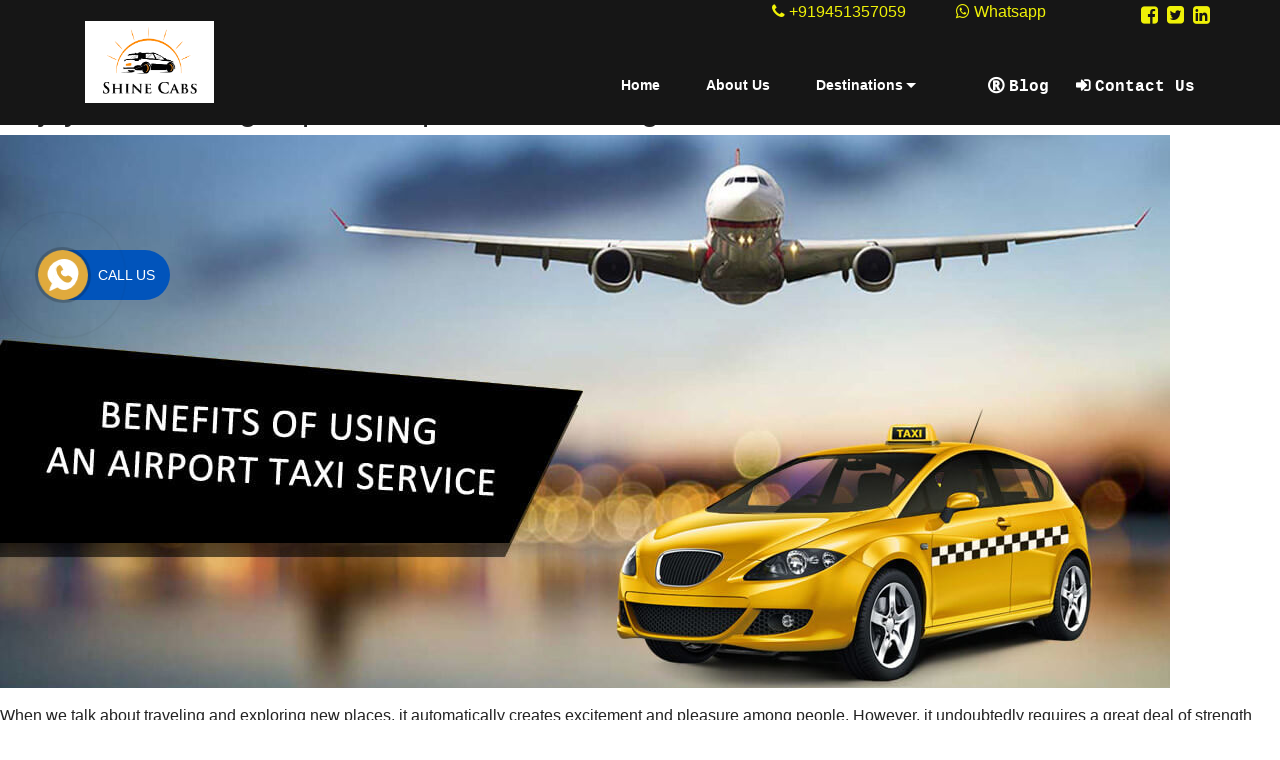

--- FILE ---
content_type: text/html; charset=UTF-8
request_url: https://www.shinecabs.in/blog/tag/glorious-place-in-india/
body_size: 12188
content:
<!doctype html>
<html lang="en-US" >
<head>
<meta charset="UTF-8" />
<meta name="viewport" content="width=device-width, initial-scale=1" />
<meta name='robots' content='index, follow, max-image-preview:large, max-snippet:-1, max-video-preview:-1' />

	<!-- This site is optimized with the Yoast SEO plugin v26.8 - https://yoast.com/product/yoast-seo-wordpress/ -->
	<title>glorious place in India Archives - Shine Cabs</title>
	<link rel="canonical" href="https://www.shinecabs.in/blog/tag/glorious-place-in-india/" />
	<meta property="og:locale" content="en_US" />
	<meta property="og:type" content="article" />
	<meta property="og:title" content="glorious place in India Archives - Shine Cabs" />
	<meta property="og:url" content="https://www.shinecabs.in/blog/tag/glorious-place-in-india/" />
	<meta property="og:site_name" content="Shine Cabs" />
	<meta name="twitter:card" content="summary_large_image" />
	<meta name="twitter:site" content="@cabs_shine" />
	<script type="application/ld+json" class="yoast-schema-graph">{"@context":"https://schema.org","@graph":[{"@type":"CollectionPage","@id":"https://www.shinecabs.in/blog/tag/glorious-place-in-india/","url":"https://www.shinecabs.in/blog/tag/glorious-place-in-india/","name":"glorious place in India Archives - Shine Cabs","isPartOf":{"@id":"https://www.shinecabs.in/blog/#website"},"primaryImageOfPage":{"@id":"https://www.shinecabs.in/blog/tag/glorious-place-in-india/#primaryimage"},"image":{"@id":"https://www.shinecabs.in/blog/tag/glorious-place-in-india/#primaryimage"},"thumbnailUrl":"https://www.shinecabs.in/blog/wp-content/uploads/2023/10/Kanpur-Airport-Taxi-services.jpg","breadcrumb":{"@id":"https://www.shinecabs.in/blog/tag/glorious-place-in-india/#breadcrumb"},"inLanguage":"en-US"},{"@type":"ImageObject","inLanguage":"en-US","@id":"https://www.shinecabs.in/blog/tag/glorious-place-in-india/#primaryimage","url":"https://www.shinecabs.in/blog/wp-content/uploads/2023/10/Kanpur-Airport-Taxi-services.jpg","contentUrl":"https://www.shinecabs.in/blog/wp-content/uploads/2023/10/Kanpur-Airport-Taxi-services.jpg","width":1170,"height":553,"caption":"Kanpur Airport Taxi services"},{"@type":"BreadcrumbList","@id":"https://www.shinecabs.in/blog/tag/glorious-place-in-india/#breadcrumb","itemListElement":[{"@type":"ListItem","position":1,"name":"Home","item":"https://www.shinecabs.in/blog/"},{"@type":"ListItem","position":2,"name":"glorious place in India"}]},{"@type":"WebSite","@id":"https://www.shinecabs.in/blog/#website","url":"https://www.shinecabs.in/blog/","name":"Shine Cabs","description":"","publisher":{"@id":"https://www.shinecabs.in/blog/#organization"},"potentialAction":[{"@type":"SearchAction","target":{"@type":"EntryPoint","urlTemplate":"https://www.shinecabs.in/blog/?s={search_term_string}"},"query-input":{"@type":"PropertyValueSpecification","valueRequired":true,"valueName":"search_term_string"}}],"inLanguage":"en-US"},{"@type":"Organization","@id":"https://www.shinecabs.in/blog/#organization","name":"shine cabs","url":"https://www.shinecabs.in/blog/","logo":{"@type":"ImageObject","inLanguage":"en-US","@id":"https://www.shinecabs.in/blog/#/schema/logo/image/","url":"https://www.shinecabs.in/blog/wp-content/uploads/2022/05/logo.png","contentUrl":"https://www.shinecabs.in/blog/wp-content/uploads/2022/05/logo.png","width":426,"height":271,"caption":"shine cabs"},"image":{"@id":"https://www.shinecabs.in/blog/#/schema/logo/image/"},"sameAs":["https://www.facebook.com/ShinecabsKanpur","https://x.com/cabs_shine"]}]}</script>
	<!-- / Yoast SEO plugin. -->


<link rel="alternate" type="application/rss+xml" title="Shine Cabs &raquo; Feed" href="https://www.shinecabs.in/blog/feed/" />
<link rel="alternate" type="application/rss+xml" title="Shine Cabs &raquo; Comments Feed" href="https://www.shinecabs.in/blog/comments/feed/" />
<link rel="alternate" type="application/rss+xml" title="Shine Cabs &raquo; glorious place in India Tag Feed" href="https://www.shinecabs.in/blog/tag/glorious-place-in-india/feed/" />
<style id='wp-img-auto-sizes-contain-inline-css'>
img:is([sizes=auto i],[sizes^="auto," i]){contain-intrinsic-size:3000px 1500px}
/*# sourceURL=wp-img-auto-sizes-contain-inline-css */
</style>
<style id='wp-emoji-styles-inline-css'>

	img.wp-smiley, img.emoji {
		display: inline !important;
		border: none !important;
		box-shadow: none !important;
		height: 1em !important;
		width: 1em !important;
		margin: 0 0.07em !important;
		vertical-align: -0.1em !important;
		background: none !important;
		padding: 0 !important;
	}
/*# sourceURL=wp-emoji-styles-inline-css */
</style>
<style id='wp-block-library-inline-css'>
:root{--wp-block-synced-color:#7a00df;--wp-block-synced-color--rgb:122,0,223;--wp-bound-block-color:var(--wp-block-synced-color);--wp-editor-canvas-background:#ddd;--wp-admin-theme-color:#007cba;--wp-admin-theme-color--rgb:0,124,186;--wp-admin-theme-color-darker-10:#006ba1;--wp-admin-theme-color-darker-10--rgb:0,107,160.5;--wp-admin-theme-color-darker-20:#005a87;--wp-admin-theme-color-darker-20--rgb:0,90,135;--wp-admin-border-width-focus:2px}@media (min-resolution:192dpi){:root{--wp-admin-border-width-focus:1.5px}}.wp-element-button{cursor:pointer}:root .has-very-light-gray-background-color{background-color:#eee}:root .has-very-dark-gray-background-color{background-color:#313131}:root .has-very-light-gray-color{color:#eee}:root .has-very-dark-gray-color{color:#313131}:root .has-vivid-green-cyan-to-vivid-cyan-blue-gradient-background{background:linear-gradient(135deg,#00d084,#0693e3)}:root .has-purple-crush-gradient-background{background:linear-gradient(135deg,#34e2e4,#4721fb 50%,#ab1dfe)}:root .has-hazy-dawn-gradient-background{background:linear-gradient(135deg,#faaca8,#dad0ec)}:root .has-subdued-olive-gradient-background{background:linear-gradient(135deg,#fafae1,#67a671)}:root .has-atomic-cream-gradient-background{background:linear-gradient(135deg,#fdd79a,#004a59)}:root .has-nightshade-gradient-background{background:linear-gradient(135deg,#330968,#31cdcf)}:root .has-midnight-gradient-background{background:linear-gradient(135deg,#020381,#2874fc)}:root{--wp--preset--font-size--normal:16px;--wp--preset--font-size--huge:42px}.has-regular-font-size{font-size:1em}.has-larger-font-size{font-size:2.625em}.has-normal-font-size{font-size:var(--wp--preset--font-size--normal)}.has-huge-font-size{font-size:var(--wp--preset--font-size--huge)}.has-text-align-center{text-align:center}.has-text-align-left{text-align:left}.has-text-align-right{text-align:right}.has-fit-text{white-space:nowrap!important}#end-resizable-editor-section{display:none}.aligncenter{clear:both}.items-justified-left{justify-content:flex-start}.items-justified-center{justify-content:center}.items-justified-right{justify-content:flex-end}.items-justified-space-between{justify-content:space-between}.screen-reader-text{border:0;clip-path:inset(50%);height:1px;margin:-1px;overflow:hidden;padding:0;position:absolute;width:1px;word-wrap:normal!important}.screen-reader-text:focus{background-color:#ddd;clip-path:none;color:#444;display:block;font-size:1em;height:auto;left:5px;line-height:normal;padding:15px 23px 14px;text-decoration:none;top:5px;width:auto;z-index:100000}html :where(.has-border-color){border-style:solid}html :where([style*=border-top-color]){border-top-style:solid}html :where([style*=border-right-color]){border-right-style:solid}html :where([style*=border-bottom-color]){border-bottom-style:solid}html :where([style*=border-left-color]){border-left-style:solid}html :where([style*=border-width]){border-style:solid}html :where([style*=border-top-width]){border-top-style:solid}html :where([style*=border-right-width]){border-right-style:solid}html :where([style*=border-bottom-width]){border-bottom-style:solid}html :where([style*=border-left-width]){border-left-style:solid}html :where(img[class*=wp-image-]){height:auto;max-width:100%}:where(figure){margin:0 0 1em}html :where(.is-position-sticky){--wp-admin--admin-bar--position-offset:var(--wp-admin--admin-bar--height,0px)}@media screen and (max-width:600px){html :where(.is-position-sticky){--wp-admin--admin-bar--position-offset:0px}}

/*# sourceURL=wp-block-library-inline-css */
</style><style id='global-styles-inline-css'>
:root{--wp--preset--aspect-ratio--square: 1;--wp--preset--aspect-ratio--4-3: 4/3;--wp--preset--aspect-ratio--3-4: 3/4;--wp--preset--aspect-ratio--3-2: 3/2;--wp--preset--aspect-ratio--2-3: 2/3;--wp--preset--aspect-ratio--16-9: 16/9;--wp--preset--aspect-ratio--9-16: 9/16;--wp--preset--color--black: #000000;--wp--preset--color--cyan-bluish-gray: #abb8c3;--wp--preset--color--white: #FFFFFF;--wp--preset--color--pale-pink: #f78da7;--wp--preset--color--vivid-red: #cf2e2e;--wp--preset--color--luminous-vivid-orange: #ff6900;--wp--preset--color--luminous-vivid-amber: #fcb900;--wp--preset--color--light-green-cyan: #7bdcb5;--wp--preset--color--vivid-green-cyan: #00d084;--wp--preset--color--pale-cyan-blue: #8ed1fc;--wp--preset--color--vivid-cyan-blue: #0693e3;--wp--preset--color--vivid-purple: #9b51e0;--wp--preset--color--dark-gray: #28303D;--wp--preset--color--gray: #39414D;--wp--preset--color--green: #D1E4DD;--wp--preset--color--blue: #D1DFE4;--wp--preset--color--purple: #D1D1E4;--wp--preset--color--red: #E4D1D1;--wp--preset--color--orange: #E4DAD1;--wp--preset--color--yellow: #EEEADD;--wp--preset--gradient--vivid-cyan-blue-to-vivid-purple: linear-gradient(135deg,rgb(6,147,227) 0%,rgb(155,81,224) 100%);--wp--preset--gradient--light-green-cyan-to-vivid-green-cyan: linear-gradient(135deg,rgb(122,220,180) 0%,rgb(0,208,130) 100%);--wp--preset--gradient--luminous-vivid-amber-to-luminous-vivid-orange: linear-gradient(135deg,rgb(252,185,0) 0%,rgb(255,105,0) 100%);--wp--preset--gradient--luminous-vivid-orange-to-vivid-red: linear-gradient(135deg,rgb(255,105,0) 0%,rgb(207,46,46) 100%);--wp--preset--gradient--very-light-gray-to-cyan-bluish-gray: linear-gradient(135deg,rgb(238,238,238) 0%,rgb(169,184,195) 100%);--wp--preset--gradient--cool-to-warm-spectrum: linear-gradient(135deg,rgb(74,234,220) 0%,rgb(151,120,209) 20%,rgb(207,42,186) 40%,rgb(238,44,130) 60%,rgb(251,105,98) 80%,rgb(254,248,76) 100%);--wp--preset--gradient--blush-light-purple: linear-gradient(135deg,rgb(255,206,236) 0%,rgb(152,150,240) 100%);--wp--preset--gradient--blush-bordeaux: linear-gradient(135deg,rgb(254,205,165) 0%,rgb(254,45,45) 50%,rgb(107,0,62) 100%);--wp--preset--gradient--luminous-dusk: linear-gradient(135deg,rgb(255,203,112) 0%,rgb(199,81,192) 50%,rgb(65,88,208) 100%);--wp--preset--gradient--pale-ocean: linear-gradient(135deg,rgb(255,245,203) 0%,rgb(182,227,212) 50%,rgb(51,167,181) 100%);--wp--preset--gradient--electric-grass: linear-gradient(135deg,rgb(202,248,128) 0%,rgb(113,206,126) 100%);--wp--preset--gradient--midnight: linear-gradient(135deg,rgb(2,3,129) 0%,rgb(40,116,252) 100%);--wp--preset--gradient--purple-to-yellow: linear-gradient(160deg, #D1D1E4 0%, #EEEADD 100%);--wp--preset--gradient--yellow-to-purple: linear-gradient(160deg, #EEEADD 0%, #D1D1E4 100%);--wp--preset--gradient--green-to-yellow: linear-gradient(160deg, #D1E4DD 0%, #EEEADD 100%);--wp--preset--gradient--yellow-to-green: linear-gradient(160deg, #EEEADD 0%, #D1E4DD 100%);--wp--preset--gradient--red-to-yellow: linear-gradient(160deg, #E4D1D1 0%, #EEEADD 100%);--wp--preset--gradient--yellow-to-red: linear-gradient(160deg, #EEEADD 0%, #E4D1D1 100%);--wp--preset--gradient--purple-to-red: linear-gradient(160deg, #D1D1E4 0%, #E4D1D1 100%);--wp--preset--gradient--red-to-purple: linear-gradient(160deg, #E4D1D1 0%, #D1D1E4 100%);--wp--preset--font-size--small: 18px;--wp--preset--font-size--medium: 20px;--wp--preset--font-size--large: 24px;--wp--preset--font-size--x-large: 42px;--wp--preset--font-size--extra-small: 16px;--wp--preset--font-size--normal: 20px;--wp--preset--font-size--extra-large: 40px;--wp--preset--font-size--huge: 96px;--wp--preset--font-size--gigantic: 144px;--wp--preset--spacing--20: 0.44rem;--wp--preset--spacing--30: 0.67rem;--wp--preset--spacing--40: 1rem;--wp--preset--spacing--50: 1.5rem;--wp--preset--spacing--60: 2.25rem;--wp--preset--spacing--70: 3.38rem;--wp--preset--spacing--80: 5.06rem;--wp--preset--shadow--natural: 6px 6px 9px rgba(0, 0, 0, 0.2);--wp--preset--shadow--deep: 12px 12px 50px rgba(0, 0, 0, 0.4);--wp--preset--shadow--sharp: 6px 6px 0px rgba(0, 0, 0, 0.2);--wp--preset--shadow--outlined: 6px 6px 0px -3px rgb(255, 255, 255), 6px 6px rgb(0, 0, 0);--wp--preset--shadow--crisp: 6px 6px 0px rgb(0, 0, 0);}:where(.is-layout-flex){gap: 0.5em;}:where(.is-layout-grid){gap: 0.5em;}body .is-layout-flex{display: flex;}.is-layout-flex{flex-wrap: wrap;align-items: center;}.is-layout-flex > :is(*, div){margin: 0;}body .is-layout-grid{display: grid;}.is-layout-grid > :is(*, div){margin: 0;}:where(.wp-block-columns.is-layout-flex){gap: 2em;}:where(.wp-block-columns.is-layout-grid){gap: 2em;}:where(.wp-block-post-template.is-layout-flex){gap: 1.25em;}:where(.wp-block-post-template.is-layout-grid){gap: 1.25em;}.has-black-color{color: var(--wp--preset--color--black) !important;}.has-cyan-bluish-gray-color{color: var(--wp--preset--color--cyan-bluish-gray) !important;}.has-white-color{color: var(--wp--preset--color--white) !important;}.has-pale-pink-color{color: var(--wp--preset--color--pale-pink) !important;}.has-vivid-red-color{color: var(--wp--preset--color--vivid-red) !important;}.has-luminous-vivid-orange-color{color: var(--wp--preset--color--luminous-vivid-orange) !important;}.has-luminous-vivid-amber-color{color: var(--wp--preset--color--luminous-vivid-amber) !important;}.has-light-green-cyan-color{color: var(--wp--preset--color--light-green-cyan) !important;}.has-vivid-green-cyan-color{color: var(--wp--preset--color--vivid-green-cyan) !important;}.has-pale-cyan-blue-color{color: var(--wp--preset--color--pale-cyan-blue) !important;}.has-vivid-cyan-blue-color{color: var(--wp--preset--color--vivid-cyan-blue) !important;}.has-vivid-purple-color{color: var(--wp--preset--color--vivid-purple) !important;}.has-black-background-color{background-color: var(--wp--preset--color--black) !important;}.has-cyan-bluish-gray-background-color{background-color: var(--wp--preset--color--cyan-bluish-gray) !important;}.has-white-background-color{background-color: var(--wp--preset--color--white) !important;}.has-pale-pink-background-color{background-color: var(--wp--preset--color--pale-pink) !important;}.has-vivid-red-background-color{background-color: var(--wp--preset--color--vivid-red) !important;}.has-luminous-vivid-orange-background-color{background-color: var(--wp--preset--color--luminous-vivid-orange) !important;}.has-luminous-vivid-amber-background-color{background-color: var(--wp--preset--color--luminous-vivid-amber) !important;}.has-light-green-cyan-background-color{background-color: var(--wp--preset--color--light-green-cyan) !important;}.has-vivid-green-cyan-background-color{background-color: var(--wp--preset--color--vivid-green-cyan) !important;}.has-pale-cyan-blue-background-color{background-color: var(--wp--preset--color--pale-cyan-blue) !important;}.has-vivid-cyan-blue-background-color{background-color: var(--wp--preset--color--vivid-cyan-blue) !important;}.has-vivid-purple-background-color{background-color: var(--wp--preset--color--vivid-purple) !important;}.has-black-border-color{border-color: var(--wp--preset--color--black) !important;}.has-cyan-bluish-gray-border-color{border-color: var(--wp--preset--color--cyan-bluish-gray) !important;}.has-white-border-color{border-color: var(--wp--preset--color--white) !important;}.has-pale-pink-border-color{border-color: var(--wp--preset--color--pale-pink) !important;}.has-vivid-red-border-color{border-color: var(--wp--preset--color--vivid-red) !important;}.has-luminous-vivid-orange-border-color{border-color: var(--wp--preset--color--luminous-vivid-orange) !important;}.has-luminous-vivid-amber-border-color{border-color: var(--wp--preset--color--luminous-vivid-amber) !important;}.has-light-green-cyan-border-color{border-color: var(--wp--preset--color--light-green-cyan) !important;}.has-vivid-green-cyan-border-color{border-color: var(--wp--preset--color--vivid-green-cyan) !important;}.has-pale-cyan-blue-border-color{border-color: var(--wp--preset--color--pale-cyan-blue) !important;}.has-vivid-cyan-blue-border-color{border-color: var(--wp--preset--color--vivid-cyan-blue) !important;}.has-vivid-purple-border-color{border-color: var(--wp--preset--color--vivid-purple) !important;}.has-vivid-cyan-blue-to-vivid-purple-gradient-background{background: var(--wp--preset--gradient--vivid-cyan-blue-to-vivid-purple) !important;}.has-light-green-cyan-to-vivid-green-cyan-gradient-background{background: var(--wp--preset--gradient--light-green-cyan-to-vivid-green-cyan) !important;}.has-luminous-vivid-amber-to-luminous-vivid-orange-gradient-background{background: var(--wp--preset--gradient--luminous-vivid-amber-to-luminous-vivid-orange) !important;}.has-luminous-vivid-orange-to-vivid-red-gradient-background{background: var(--wp--preset--gradient--luminous-vivid-orange-to-vivid-red) !important;}.has-very-light-gray-to-cyan-bluish-gray-gradient-background{background: var(--wp--preset--gradient--very-light-gray-to-cyan-bluish-gray) !important;}.has-cool-to-warm-spectrum-gradient-background{background: var(--wp--preset--gradient--cool-to-warm-spectrum) !important;}.has-blush-light-purple-gradient-background{background: var(--wp--preset--gradient--blush-light-purple) !important;}.has-blush-bordeaux-gradient-background{background: var(--wp--preset--gradient--blush-bordeaux) !important;}.has-luminous-dusk-gradient-background{background: var(--wp--preset--gradient--luminous-dusk) !important;}.has-pale-ocean-gradient-background{background: var(--wp--preset--gradient--pale-ocean) !important;}.has-electric-grass-gradient-background{background: var(--wp--preset--gradient--electric-grass) !important;}.has-midnight-gradient-background{background: var(--wp--preset--gradient--midnight) !important;}.has-small-font-size{font-size: var(--wp--preset--font-size--small) !important;}.has-medium-font-size{font-size: var(--wp--preset--font-size--medium) !important;}.has-large-font-size{font-size: var(--wp--preset--font-size--large) !important;}.has-x-large-font-size{font-size: var(--wp--preset--font-size--x-large) !important;}
/*# sourceURL=global-styles-inline-css */
</style>

<style id='classic-theme-styles-inline-css'>
/*! This file is auto-generated */
.wp-block-button__link{color:#fff;background-color:#32373c;border-radius:9999px;box-shadow:none;text-decoration:none;padding:calc(.667em + 2px) calc(1.333em + 2px);font-size:1.125em}.wp-block-file__button{background:#32373c;color:#fff;text-decoration:none}
/*# sourceURL=/wp-includes/css/classic-themes.min.css */
</style>
<link rel='stylesheet' id='twenty-twenty-one-style-css' href='https://www.shinecabs.in/blog/wp-content/themes/twentytwentyone/style.css?ver=1.5' media='all' />
<link rel='stylesheet' id='twenty-twenty-one-print-style-css' href='https://www.shinecabs.in/blog/wp-content/themes/twentytwentyone/assets/css/print.css?ver=1.5' media='print' />
<link rel='stylesheet' id='newsletter-css' href='https://www.shinecabs.in/blog/wp-content/plugins/newsletter/style.css?ver=9.1.1' media='all' />
<link rel='stylesheet' id='heateor_sss_frontend_css-css' href='https://www.shinecabs.in/blog/wp-content/plugins/sassy-social-share/public/css/sassy-social-share-public.css?ver=3.3.79' media='all' />
<style id='heateor_sss_frontend_css-inline-css'>
.heateor_sss_button_instagram span.heateor_sss_svg,a.heateor_sss_instagram span.heateor_sss_svg{background:radial-gradient(circle at 30% 107%,#fdf497 0,#fdf497 5%,#fd5949 45%,#d6249f 60%,#285aeb 90%)}.heateor_sss_horizontal_sharing .heateor_sss_svg,.heateor_sss_standard_follow_icons_container .heateor_sss_svg{color:#fff;border-width:0px;border-style:solid;border-color:transparent}.heateor_sss_horizontal_sharing .heateorSssTCBackground{color:#666}.heateor_sss_horizontal_sharing span.heateor_sss_svg:hover,.heateor_sss_standard_follow_icons_container span.heateor_sss_svg:hover{border-color:transparent;}.heateor_sss_vertical_sharing span.heateor_sss_svg,.heateor_sss_floating_follow_icons_container span.heateor_sss_svg{color:#fff;border-width:0px;border-style:solid;border-color:transparent;}.heateor_sss_vertical_sharing .heateorSssTCBackground{color:#666;}.heateor_sss_vertical_sharing span.heateor_sss_svg:hover,.heateor_sss_floating_follow_icons_container span.heateor_sss_svg:hover{border-color:transparent;}@media screen and (max-width:783px) {.heateor_sss_vertical_sharing{display:none!important}}div.heateor_sss_mobile_footer{display:none;}@media screen and (max-width:783px){div.heateor_sss_bottom_sharing .heateorSssTCBackground{background-color:white}div.heateor_sss_bottom_sharing{width:100%!important;left:0!important;}div.heateor_sss_bottom_sharing a{width:11.111111111111% !important;}div.heateor_sss_bottom_sharing .heateor_sss_svg{width: 100% !important;}div.heateor_sss_bottom_sharing div.heateorSssTotalShareCount{font-size:1em!important;line-height:28px!important}div.heateor_sss_bottom_sharing div.heateorSssTotalShareText{font-size:.7em!important;line-height:0px!important}div.heateor_sss_mobile_footer{display:block;height:40px;}.heateor_sss_bottom_sharing{padding:0!important;display:block!important;width:auto!important;bottom:-2px!important;top: auto!important;}.heateor_sss_bottom_sharing .heateor_sss_square_count{line-height:inherit;}.heateor_sss_bottom_sharing .heateorSssSharingArrow{display:none;}.heateor_sss_bottom_sharing .heateorSssTCBackground{margin-right:1.1em!important}}
/*# sourceURL=heateor_sss_frontend_css-inline-css */
</style>
<script src="https://www.shinecabs.in/blog/wp-includes/js/jquery/jquery.min.js?ver=3.7.1" id="jquery-core-js"></script>
<script src="https://www.shinecabs.in/blog/wp-includes/js/jquery/jquery-migrate.min.js?ver=3.4.1" id="jquery-migrate-js"></script>
<link rel="https://api.w.org/" href="https://www.shinecabs.in/blog/wp-json/" /><link rel="alternate" title="JSON" type="application/json" href="https://www.shinecabs.in/blog/wp-json/wp/v2/tags/193" /><link rel="EditURI" type="application/rsd+xml" title="RSD" href="https://www.shinecabs.in/blog/xmlrpc.php?rsd" />
<meta name="generator" content="WordPress 6.9" />
<meta name="google-site-verification" content="sGBbeuP4_BCV1ngzUNigXZ1nBKlz7NAnpyyKkGuaeMo" />
<link rel="stylesheet" href="https://www.shinecabs.in/blog/wp-content/themes/twentytwentyone/assets/css/bootstrap.min.css" type="text/css">
<link rel="stylesheet" href="https://fonts.googleapis.com/css?family=Lora:400,700,400italic,700italic&amp;subset=latin">
<link rel="stylesheet" href="https://fonts.googleapis.com/css?family=Montserrat:400,700">
<link rel="stylesheet" href="https://shinecabs.in/css/quick-call.css">
<link rel="stylesheet" href="https://fonts.googleapis.com/css?family=Raleway:400,100,200,300,500,600,700,800,900">
<link rel="stylesheet" href="https://www.shinecabs.in/blog/wp-content/themes/twentytwentyone/assets/bootstrap-material-design-font/css/material.css">
<link rel="stylesheet" href="https://www.shinecabs.in/blog/wp-content/themes/twentytwentyone/assets/et-line-font-plugin/style.css">
<link rel="stylesheet" href="https://www.shinecabs.in/blog/wp-content/themes/twentytwentyone/assets/tether/tether.min.css">
<link rel="stylesheet" href="https://www.shinecabs.in/blog/wp-content/themes/twentytwentyone/assets/bootstrap/css/bootstrap.min.css">
<link rel="stylesheet" href="https://www.shinecabs.in/blog/wp-content/themes/twentytwentyone/assets/socicon/css/socicon.min.css">
<link rel="stylesheet" href="https://www.shinecabs.in/blog/wp-content/themes/twentytwentyone/assets/animate.css/animate.min.css">
<link rel="stylesheet" href="https://www.shinecabs.in/blog/wp-content/themes/twentytwentyone/assets/dropdown/css/dropstyle.css">
<link rel="stylesheet" href="https://www.shinecabs.in/blog/wp-content/themes/twentytwentyone/assets/theme/css/theme.css">
<link rel="stylesheet" href="https://www.shinecabs.in/blog/wp-content/themes/twentytwentyone/assets/xn/css/mbr-additional.css" type="text/css">
<link rel="stylesheet" href="https://maxcdn.bootstrapcdn.com/font-awesome/4.4.0/css/font-awesome.min.css" crossorigin="anonymous">
<script async src="https://www.googletagmanager.com/gtag/js?id=G-8S7CR3QM50"></script>
<script>

  window.dataLayer = window.dataLayer || [];

  function gtag(){dataLayer.push(arguments);}

  gtag('js', new Date());



  gtag('config', 'G-8S7CR3QM50');

</script>
</head>

<body data-rsssl=1 class="archive tag tag-glorious-place-in-india tag-193 wp-embed-responsive wp-theme-twentytwentyone is-light-theme no-js hfeed">
<div id="mainmenu">
  <nav class="navbar navbar-dropdown navbar-fixed-top">
    <div class="container">
      <div class="mbr-table clearfix">
        <div class="mbr-table-cell">
          <div class="navbar-brand"> <a href="http://shinecabs.in/" class="navbar-logo"> 
          <img src="https://www.shinecabs.in/blog/wp-content/themes/twentytwentyone/images/logo.png" alt="Shine Cabs" title="Shine Cabs"></a> </div>
        </div>
        <div class="mbr-table-cell">
          <div class="top-header pull-xs-right">
            <div class="row clearfix">
              <div class="phone email"> <i class="fa fa-phone"></i> <a href="tel:+919451357059">+919451357059</a> </div>
              <div class="phone email"> <a href="https://wa.me/+919560064979"><i class="fa fa-whatsapp"></i> Whatsapp</a> </div>
              <div class="social email">
                <ul>
                  <li><a target="_blank"  title="Facebook" href="https://www.facebook.com/ShinecabsKanpur/"> <i class="fa fa-facebook-square" ></i></a></li>
                  <li><a target="_blank"  title="Twitter" href="https://twitter.com/cabs_shine"> <i class="fa fa-twitter-square" ></i></a></li>
                  <li><a target="_blank"  title="Linked In" href="#"> <i class="fa fa-linkedin-square" ></i></a></li>
                </ul>
              </div>
            </div>
          </div>
          <button class="navbar-toggler pull-xs-right hidden-md-up" type="button" data-toggle="collapse" data-target="#exCollapsingNavbar"> <span class="hamburger-icon"></span> </button>
          <ul class="nav-dropdown collapse pull-xs-right nav navbar-nav navbar-toggleable-sm" id="exCollapsingNavbar">
            <li class="nav-item first"><a class="nav-link link" title="Home" href="http://www.shinecabs.in/">Home</a>
            <li class="nav-item "><a class="nav-link link" title="About Us" href="http://www.shinecabs.in/about-us.html">About Us</a>
            <li class="nav-item dropdown"><a data-toggle="dropdown" class="nav-link link dropdown-toggle" href="#">Destinations <b class="caret"></b></a>
                 

           
            <li class="nav-item "><a class="nav-link link" title="Register" href="https://www.shinecabs.in/blog/">Blog</a>
            <li class="nav-item "><a class="nav-link link" title="Login" href="http://shinecabs.in/contact-us.html">Contact Us</a>
          </ul>
          <button hidden="" class="navbar-toggler navbar-close" type="button" data-toggle="collapse" data-target="#exCollapsingNavbar"> <span class="close-icon"></span> </button>
        </div>
      </div>
    </div>
  </nav>
</div>

<div id="page" class="site">
<a class="skip-link screen-reader-text" href="#content">
Skip to content</a>

<header id="masthead" class="site-header has-title-and-tagline">

	

<div class="site-branding">

	
						<p class="site-title"><a href="https://www.shinecabs.in/blog/">Shine Cabs</a></p>
			
	</div><!-- .site-branding -->
	

</header><!-- #masthead -->
<div id="content" class="site-content">
<div id="primary" class="content-area">
<main id="main" class="site-main">


	<header class="page-header alignwide">
		<h1 class="page-title">Tag: <span>glorious place in India</span></h1>			</header><!-- .page-header -->

					
<article id="post-94" class="post-94 post type-post status-publish format-standard has-post-thumbnail hentry category-kanpur-airport-taxi tag-airport-taxi-services tag-amazing-trip tag-colleagues tag-culture tag-deal tag-destinations tag-enjoy tag-family tag-friends tag-glorious-place-in-india tag-history tag-journey tag-kanpur-airport tag-memorial-church tag-memories tag-phool-bagh tag-radio-taxi-services tag-shri-radhakrishna-temple tag-taxi-provider tag-travel entry">

	
<header class="entry-header">
	<h2 class="entry-title default-max-width"><a href="https://www.shinecabs.in/blog/enjoy-kanpur-leading-taxi-service-provider/">Enjoy an Amazing Trip to Kanpur with Leading Taxi Service Provider</a></h2>
		
			<figure class="post-thumbnail">
				<a class="post-thumbnail-inner alignwide" href="https://www.shinecabs.in/blog/enjoy-kanpur-leading-taxi-service-provider/" aria-hidden="true" tabindex="-1">
					<img width="1170" height="553" src="https://www.shinecabs.in/blog/wp-content/uploads/2023/10/Kanpur-Airport-Taxi-services.jpg" class="attachment-post-thumbnail size-post-thumbnail wp-post-image" alt="Kanpur Airport Taxi services" decoding="async" fetchpriority="high" srcset="https://www.shinecabs.in/blog/wp-content/uploads/2023/10/Kanpur-Airport-Taxi-services.jpg 1170w, https://www.shinecabs.in/blog/wp-content/uploads/2023/10/Kanpur-Airport-Taxi-services-300x142.jpg 300w, https://www.shinecabs.in/blog/wp-content/uploads/2023/10/Kanpur-Airport-Taxi-services-1024x484.jpg 1024w, https://www.shinecabs.in/blog/wp-content/uploads/2023/10/Kanpur-Airport-Taxi-services-768x363.jpg 768w" sizes="(max-width: 1170px) 100vw, 1170px" style="width:100%;height:47.26%;max-width:1170px;" />				</a>
							</figure>

				</header><!-- .entry-header -->

	<div class="entry-content">
		<p>When we talk about traveling and exploring new places, it automatically creates excitement and pleasure among people. However, it undoubtedly requires a great deal of strength and dedication to drive, travel, and explore new destinations. Are you planning a short vacation to a majestic and glorious place in India? Look no further than Kanpur, the&hellip; <a class="more-link" href="https://www.shinecabs.in/blog/enjoy-kanpur-leading-taxi-service-provider/">Continue reading <span class="screen-reader-text">Enjoy an Amazing Trip to Kanpur with Leading Taxi Service Provider</span></a></p>
	</div><!-- .entry-content -->

	<footer class="entry-footer default-max-width">
		<span class="posted-on">Published <time class="entry-date published updated" datetime="2023-10-07T14:29:42+00:00">October 7, 2023</time></span><div class="post-taxonomies"><span class="cat-links">Categorized as <a href="https://www.shinecabs.in/blog/category/kanpur-airport-taxi/" rel="category tag">Kanpur Airport Taxi</a> </span><span class="tags-links">Tagged <a href="https://www.shinecabs.in/blog/tag/airport-taxi-services/" rel="tag">airport taxi services</a>, <a href="https://www.shinecabs.in/blog/tag/amazing-trip/" rel="tag">Amazing Trip</a>, <a href="https://www.shinecabs.in/blog/tag/colleagues/" rel="tag">colleagues</a>, <a href="https://www.shinecabs.in/blog/tag/culture/" rel="tag">culture</a>, <a href="https://www.shinecabs.in/blog/tag/deal/" rel="tag">deal</a>, <a href="https://www.shinecabs.in/blog/tag/destinations/" rel="tag">destinations</a>, <a href="https://www.shinecabs.in/blog/tag/enjoy/" rel="tag">enjoy</a>, <a href="https://www.shinecabs.in/blog/tag/family/" rel="tag">family</a>, <a href="https://www.shinecabs.in/blog/tag/friends/" rel="tag">friends</a>, <a href="https://www.shinecabs.in/blog/tag/glorious-place-in-india/" rel="tag">glorious place in India</a>, <a href="https://www.shinecabs.in/blog/tag/history/" rel="tag">history</a>, <a href="https://www.shinecabs.in/blog/tag/journey/" rel="tag">journey</a>, <a href="https://www.shinecabs.in/blog/tag/kanpur-airport/" rel="tag">Kanpur Airport</a>, <a href="https://www.shinecabs.in/blog/tag/memorial-church/" rel="tag">Memorial Church</a>, <a href="https://www.shinecabs.in/blog/tag/memories/" rel="tag">memories</a>, <a href="https://www.shinecabs.in/blog/tag/phool-bagh/" rel="tag">Phool Bagh</a>, <a href="https://www.shinecabs.in/blog/tag/radio-taxi-services/" rel="tag">Radio Taxi Services</a>, <a href="https://www.shinecabs.in/blog/tag/shri-radhakrishna-temple/" rel="tag">Shri Radhakrishna Temple</a>, <a href="https://www.shinecabs.in/blog/tag/taxi-provider/" rel="tag">Taxi Provider</a>, <a href="https://www.shinecabs.in/blog/tag/travel/" rel="tag">Travel</a></span></div>	</footer><!-- .entry-footer -->
</article><!-- #post-${ID} -->
	
	

			</main><!-- #main -->
		</div><!-- #primary -->
	</div><!-- #content -->


	<footer id="colophon" class="site-footer">


		<div class="site-info">
			<div class="site-name"> 
																						<a href="https://www.shinecabs.in/">shine cabs</a>
																		</div><!-- .site-name -->

			
			

		</div><!-- .site-info -->
	</footer><!-- #colophon -->

</div><!-- #page -->

<script type="speculationrules">
{"prefetch":[{"source":"document","where":{"and":[{"href_matches":"/blog/*"},{"not":{"href_matches":["/blog/wp-*.php","/blog/wp-admin/*","/blog/wp-content/uploads/*","/blog/wp-content/*","/blog/wp-content/plugins/*","/blog/wp-content/themes/twentytwentyone/*","/blog/*\\?(.+)"]}},{"not":{"selector_matches":"a[rel~=\"nofollow\"]"}},{"not":{"selector_matches":".no-prefetch, .no-prefetch a"}}]},"eagerness":"conservative"}]}
</script>
<script>document.body.classList.remove("no-js");</script>	<script>
	if ( -1 !== navigator.userAgent.indexOf( 'MSIE' ) || -1 !== navigator.appVersion.indexOf( 'Trident/' ) ) {
		document.body.classList.add( 'is-IE' );
	}
	</script>
			<script>
		/(trident|msie)/i.test(navigator.userAgent)&&document.getElementById&&window.addEventListener&&window.addEventListener("hashchange",(function(){var t,e=location.hash.substring(1);/^[A-z0-9_-]+$/.test(e)&&(t=document.getElementById(e))&&(/^(?:a|select|input|button|textarea)$/i.test(t.tagName)||(t.tabIndex=-1),t.focus())}),!1);
		</script>
		<script id="twenty-twenty-one-ie11-polyfills-js-after">
( Element.prototype.matches && Element.prototype.closest && window.NodeList && NodeList.prototype.forEach ) || document.write( '<script src="https://www.shinecabs.in/blog/wp-content/themes/twentytwentyone/assets/js/polyfills.js?ver=1.5"></scr' + 'ipt>' );
//# sourceURL=twenty-twenty-one-ie11-polyfills-js-after
</script>
<script src="https://www.shinecabs.in/blog/wp-content/themes/twentytwentyone/assets/js/responsive-embeds.js?ver=1.5" id="twenty-twenty-one-responsive-embeds-script-js"></script>
<script id="newsletter-js-extra">
var newsletter_data = {"action_url":"https://www.shinecabs.in/blog/wp-admin/admin-ajax.php"};
//# sourceURL=newsletter-js-extra
</script>
<script src="https://www.shinecabs.in/blog/wp-content/plugins/newsletter/main.js?ver=9.1.1" id="newsletter-js"></script>
<script id="heateor_sss_sharing_js-js-before">
function heateorSssLoadEvent(e) {var t=window.onload;if (typeof window.onload!="function") {window.onload=e}else{window.onload=function() {t();e()}}};	var heateorSssSharingAjaxUrl = 'https://www.shinecabs.in/blog/wp-admin/admin-ajax.php', heateorSssCloseIconPath = 'https://www.shinecabs.in/blog/wp-content/plugins/sassy-social-share/public/../images/close.png', heateorSssPluginIconPath = 'https://www.shinecabs.in/blog/wp-content/plugins/sassy-social-share/public/../images/logo.png', heateorSssHorizontalSharingCountEnable = 0, heateorSssVerticalSharingCountEnable = 0, heateorSssSharingOffset = -10; var heateorSssMobileStickySharingEnabled = 1;var heateorSssCopyLinkMessage = "Link copied.";var heateorSssUrlCountFetched = [], heateorSssSharesText = 'Shares', heateorSssShareText = 'Share';function heateorSssPopup(e) {window.open(e,"popUpWindow","height=400,width=600,left=400,top=100,resizable,scrollbars,toolbar=0,personalbar=0,menubar=no,location=no,directories=no,status")}
//# sourceURL=heateor_sss_sharing_js-js-before
</script>
<script src="https://www.shinecabs.in/blog/wp-content/plugins/sassy-social-share/public/js/sassy-social-share-public.js?ver=3.3.79" id="heateor_sss_sharing_js-js"></script>
<script id="wp-emoji-settings" type="application/json">
{"baseUrl":"https://s.w.org/images/core/emoji/17.0.2/72x72/","ext":".png","svgUrl":"https://s.w.org/images/core/emoji/17.0.2/svg/","svgExt":".svg","source":{"concatemoji":"https://www.shinecabs.in/blog/wp-includes/js/wp-emoji-release.min.js?ver=6.9"}}
</script>
<script type="module">
/*! This file is auto-generated */
const a=JSON.parse(document.getElementById("wp-emoji-settings").textContent),o=(window._wpemojiSettings=a,"wpEmojiSettingsSupports"),s=["flag","emoji"];function i(e){try{var t={supportTests:e,timestamp:(new Date).valueOf()};sessionStorage.setItem(o,JSON.stringify(t))}catch(e){}}function c(e,t,n){e.clearRect(0,0,e.canvas.width,e.canvas.height),e.fillText(t,0,0);t=new Uint32Array(e.getImageData(0,0,e.canvas.width,e.canvas.height).data);e.clearRect(0,0,e.canvas.width,e.canvas.height),e.fillText(n,0,0);const a=new Uint32Array(e.getImageData(0,0,e.canvas.width,e.canvas.height).data);return t.every((e,t)=>e===a[t])}function p(e,t){e.clearRect(0,0,e.canvas.width,e.canvas.height),e.fillText(t,0,0);var n=e.getImageData(16,16,1,1);for(let e=0;e<n.data.length;e++)if(0!==n.data[e])return!1;return!0}function u(e,t,n,a){switch(t){case"flag":return n(e,"\ud83c\udff3\ufe0f\u200d\u26a7\ufe0f","\ud83c\udff3\ufe0f\u200b\u26a7\ufe0f")?!1:!n(e,"\ud83c\udde8\ud83c\uddf6","\ud83c\udde8\u200b\ud83c\uddf6")&&!n(e,"\ud83c\udff4\udb40\udc67\udb40\udc62\udb40\udc65\udb40\udc6e\udb40\udc67\udb40\udc7f","\ud83c\udff4\u200b\udb40\udc67\u200b\udb40\udc62\u200b\udb40\udc65\u200b\udb40\udc6e\u200b\udb40\udc67\u200b\udb40\udc7f");case"emoji":return!a(e,"\ud83e\u1fac8")}return!1}function f(e,t,n,a){let r;const o=(r="undefined"!=typeof WorkerGlobalScope&&self instanceof WorkerGlobalScope?new OffscreenCanvas(300,150):document.createElement("canvas")).getContext("2d",{willReadFrequently:!0}),s=(o.textBaseline="top",o.font="600 32px Arial",{});return e.forEach(e=>{s[e]=t(o,e,n,a)}),s}function r(e){var t=document.createElement("script");t.src=e,t.defer=!0,document.head.appendChild(t)}a.supports={everything:!0,everythingExceptFlag:!0},new Promise(t=>{let n=function(){try{var e=JSON.parse(sessionStorage.getItem(o));if("object"==typeof e&&"number"==typeof e.timestamp&&(new Date).valueOf()<e.timestamp+604800&&"object"==typeof e.supportTests)return e.supportTests}catch(e){}return null}();if(!n){if("undefined"!=typeof Worker&&"undefined"!=typeof OffscreenCanvas&&"undefined"!=typeof URL&&URL.createObjectURL&&"undefined"!=typeof Blob)try{var e="postMessage("+f.toString()+"("+[JSON.stringify(s),u.toString(),c.toString(),p.toString()].join(",")+"));",a=new Blob([e],{type:"text/javascript"});const r=new Worker(URL.createObjectURL(a),{name:"wpTestEmojiSupports"});return void(r.onmessage=e=>{i(n=e.data),r.terminate(),t(n)})}catch(e){}i(n=f(s,u,c,p))}t(n)}).then(e=>{for(const n in e)a.supports[n]=e[n],a.supports.everything=a.supports.everything&&a.supports[n],"flag"!==n&&(a.supports.everythingExceptFlag=a.supports.everythingExceptFlag&&a.supports[n]);var t;a.supports.everythingExceptFlag=a.supports.everythingExceptFlag&&!a.supports.flag,a.supports.everything||((t=a.source||{}).concatemoji?r(t.concatemoji):t.wpemoji&&t.twemoji&&(r(t.twemoji),r(t.wpemoji)))});
//# sourceURL=https://www.shinecabs.in/blog/wp-includes/js/wp-emoji-loader.min.js
</script>
<footer class="mbr-small-footer design mbr-section mbr-section-nopadding" id="footer1-4" >
  <div class="container">
    <div class="row">
      <div class="col-sm-6">
        <p class="text-xs-center">&copy;2022 All rights reserved to shinecabs.in</p>
      </div>
      <div class="col-sm-6">
        <p class="text-xs-center">Design By : <a href="http://www.webdesignsolutions.org/" title="Shine Cabs Development in Kanpur" target="_blank">Web Design Solutions</a></p>
      </div>
    </div>
  </div>
</footer>
<div class="call-now-button" id="draggable">
  <div>
    <p class="call-text"> Call Us </p>
    <a href="tel:+919451357059" id="quickcallbutton" title="Call Now">
    <div class="quick-alo-ph-circle active"></div>
    <div class="quick-alo-ph-circle-fill active"></div>
    <div class="quick-alo-ph-img-circle shake"></div>
    </a> </div>
</div>

</body>
</html>


--- FILE ---
content_type: text/css
request_url: https://www.shinecabs.in/blog/wp-content/themes/twentytwentyone/style.css?ver=1.5
body_size: 5024
content:
@charset "UTF-8";

/*
Theme Name: Twenty Twenty-One
Theme URI: https://wordpress.org/themes/twentytwentyone/
Author: the WordPress team
Author URI: https://wordpress.org/
Description: Twenty Twenty-One is a blank canvas for your ideas and it makes the block editor your best brush. With new block patterns, which allow you to create a beautiful layout in a matter of seconds, this theme’s soft colors and eye-catching — yet timeless — design will let your work shine. Take it for a spin! See how Twenty Twenty-One elevates your portfolio, business website, or personal blog.
Requires at least: 5.3
Tested up to: 5.9
Requires PHP: 5.6
Version: 1.5
License: GNU General Public License v2 or later
License URI: http://www.gnu.org/licenses/gpl-2.0.html
Text Domain: twentytwentyone
Tags: one-column, accessibility-ready, custom-colors, custom-menu, custom-logo, editor-style, featured-images, footer-widgets, block-patterns, rtl-language-support, sticky-post, threaded-comments, translation-ready

Twenty Twenty-One WordPress Theme, (C) 2020 WordPress.org
Twenty Twenty-One is distributed under the terms of the GNU GPL.
*/

/**
 * SETTINGS
 * File-header..........The file header for the themes style.css file.
 * Fonts................Any font files, if the project needs specific fonts.
 * Global...............Project-specific, globally available variables.
 *
 * TOOLS
 * Functions............Global functions.
 * Mixins...............Global mixins.
 *
 * GENERIC
 * Normalize.css........Normalise browser defaults.
 * Breakpoints..........Mixins and variables for responsive styles
 * Vertical-margins.....Vertical spacing for the main components.
 * Reset................Reset specific elements to make them easier to style in other contexts.
 * Clearings............Clearings for the main components.
 *
 * ELEMENTS
 * Blockquote...........Default blockquote.
 * Forms................Element-level form styling.
 * Headings.............H1–H6
 * Links................Default links.
 * Lists................Default lists.
 * Media................Images, Figure, Figcaption, Embed, iFrame, Objects, Video.
 *
 * BLOCKS
 * Audio................Specific styles for the audio block.
 * Button...............Specific styles for the button block.
 * Code.................Specific styles for the code block.
 * Columns..............Specific styles for the columns block.
 * Cover................Specific styles for the cover block.
 * File.................Specific styles for the file block.
 * Gallery..............Specific styles for the gallery block.
 * Group................Specific styles for the group block.
 * Heading..............Specific styles for the heading block.
 * Image................Specific styles for the image block.
 * Latest comments......Specific styles for the latest comments block.
 * Latest posts.........Specific styles for the latest posts block.
 * Legacy...............Specific styles for the legacy gallery.
 * List.................Specific styles for the list block.
 * Media text...........Specific styles for the media and text block.
 * Navigation...........Specific styles for the navigation block.
 * Paragraph............Specific styles for the paragraph block.
 * Pullquote............Specific styles for the pullquote block.
 * Quote................Specific styles for the quote block.
 * Search...............Specific styles for the search block.
 * Separator............Specific styles for the separator block.
 * Spacer...............Specific styles for the spacer block.
 * Table................Specific styles for the table block.
 * Verse................Specific styles for the verse block.
 * Video................Specific styles for the video block.
 * Utilities............Block alignments.
 *
 * COMPONENTS
 * Header...............Header styles.
 * Footer...............Footer styles.
 * Comments.............Comment styles.
 * Archives.............Archive styles.
 * 404..................404 styles.
 * Search...............Search styles.
 * Navigation...........Navigation styles.
 * Footer Navigation....Footer Navigation styles.
 * Pagination...........Pagination styles.
 * Single...............Single page and post styles.
 * Posts and pages......Misc, sticky post styles.
 * Entry................Entry, author biography.
 * Widget...............Widget styles.
 * Editor...............Editor styles.
 *
 * UTILITIES
 * A11y.................Screen reader text, prefers reduced motion etc.
 * Color Palette........Classes for the color palette colors.
 * Editor Font Sizes....Editor Font Sizes.
 * Measure..............The width of a line of text, in characters.
 */

/* Categories 01 to 03 are the basics. */

/* Variables */
body, a, ul, li, h1, h2, h3, h4, p{
	font-family: "Open Sans","Helvetica Neue",Helvetica,Arial,sans-serif !important;
}
.img-responsive{
	width:100%;
}
.navbar{
	background-image:url(../images/header-bg.jpg);
	background-repeat:repeat-x;
}
#mainmenu .top-header .social ul li{
	display:inline-block;
	margin-left:5px;
	font-size:20px;	
}
#mainmenu ul li a[title="Register"], #mainmenu ul li a[title="Login"]{
	font-size:16px !important;
	font-family:Consolas, "Andale Mono", "Lucida Console", "Lucida Sans Typewriter", Monaco, "Courier New", monospace !important;	
	margin-right:0px !important;
}
#mainmenu ul li a[title="Register"]:before{
	font-family:fontAwesome;
	content:"\f25d";
	margin-right:5px;		
}
#mainmenu ul li a[title="Register"]{
	margin-left:50px !important;	
}
#mainmenu ul li a[title="Login"]:before{
	font-family:fontAwesome;
	content:"\f090";
	margin-right:5px;	
}
.navbar-dropdown .hamburger-icon, .navbar-dropdown .close-icon{
	display:block;
	}
.vehiclebooking li{
	text-align:left !important;
}
.vehiclebooking .form-control{
	min-height:0;
}
.vehiclebooking ul{
	padding-left:0px !important;	
}
.vehiclebooking ul li{
	display:inline-table !important;
	margin-bottom:10px !important;
	color:#fff;
	/*margin-right:50px;*/
	max-width:300px;
	width:225px;
}
.vehiclebooking ul li label{
	color:#fff;	
}
.vehiclebooking li input{
	color:#000;
	 margin-left: 5px;
    padding: 5px;
}
.vehiclebooking ul li input.btn{
	margin-top:70px;	
}
#content8-7 .mbr-section-title{
    color:#FFFF00 !important;
}
.welcome{
	 padding: 160px 0 100px 0;
}
.homepage .welcome h1 a{
	color:inherit;

}
.welcome .mbr-overlay{
	opacity: 0.4;
	background-color: rgb(61, 142, 185);
}
.toptrip .mbr-overlay{
	background-color:#fff;
}
.toptrip .package{
	padding-top: 80px;
	padding-bottom: 80px;
}
.toptrip .package .card-title a{
	color:#232323;
}
.homepagetestimonial{
	 padding-top: 80px;
	 padding-bottom: 80px;
}
.homepagetestimonial .mbr-overlay{
	opacity: 0.5;
	background-color: rgb(34, 34, 34);
}
a{
	color:inherit !important;
}
.partner{
	background:#fff !important;
}
.partner h3{
	color:#222 !important;	
}
.partner .pad li{
	width:20% !important;	
}
.partner .pad li img{
	width:100%;	
}
section.steps{
	background:#1c1c1c;
	text-align:center;
	padding:50px 0px;	
}
section.steps h3{
	color:#ccc;
	margin-bottom:30px;	
}
section.steps li{
	display:inline-block;
	padding:0px 25px;	
}
section.steps li a{
	color:#999 !important;	
}
section.steps li p{
	margin-top:30px;	
}
.our-fleet{
	padding:50px;	
}
.our-fleet .card {
	background:#E0E0E0;	
}
.our-fleet .card .card-block{
	padding:10px 15px !important;
	text-align:center;	
}
.our-fleet .card img{
	width:100%;
	min-height:185px;	
}
.our-fleet h2{
	text-align:center;
	color:#222;
	font-size:30px;	
	margin-bottom:30px;
}
.footer{
	background-color: #1f1f1f;
	padding-top: 60px;
	padding-bottom: 60px;
}
.mbr-footer.footer .mbr-contacts p{
	color:#ccc;	
}
.design{
	background-color: #161616; 
	padding-top: 1.75rem; 
	padding-bottom: 1.75rem;
}
/*Page section*/
.page{
	background:#eee;
}
.page .navbar{
	-webkit-box-shadow: 0px 1px 3px 0px rgba(0,0,0,0.75);
-moz-box-shadow: 0px 1px 3px 0px rgba(0,0,0,0.75);
box-shadow: 0px 1px 3px 0px rgba(0,0,0,0.75);
}
.page .margin90{
	margin-top:120px;
}
.page h1{
	font-size:28px;
}
.breadcrumb{
	background-size: cover;
	padding: 10px;
	margin-bottom: 10px;
	font-size:13px;
}
.page .maincontainer{
	font-size: 16px;
    line-height: 145%;
    margin-bottom: 50px;
}
.page .maincontainer p{
	text-align:justify;
}
.page .maincontainer .schedule{
	background:#FFFFFF;
}
.page .slider .image{
	margin-bottom:20px;
}
.page .slider img{
	width:100%;
}
.page  .slider img{
	    border: 10px solid #fff;
}
.page .full{
	background:#fff;
	padding:15px;
	margin-bottom:30px;
}
.table-responsive {
    display:table !important;
}
.page .vehiclebooking, .page .vehiclebooking ul{
	background:#666 !important;	
}
.page .vehiclebooking ul li{
	list-style:none !important;
	display:inherit !important;
	margin-right:0px !important;
	max-width:none !important;	
}
.page .vehiclebooking ul li:before{
	content:inherit !important;	
}
.page .vehiclebooking ul li label{
		
}
.page .tabarea{
	background:#eee;
	padding:10px;
	padding-top:2px;	
	border-radius:7px;
}
.page .container .tabarea .tabs ul.resp-tabs-list li.resp-tab-item{
	color:#fff;		
	font-size:15px;
	background:#ED9C28;
	margin-right:5px;	
}
.page .container .tabarea .tabs ul.resp-tabs-list{
	min-height:55px;
	border-bottom:5px solid #0C0;	
}
.page .container .tabarea p{
	text-align:justify;
}
.page .container .tabarea .tabs ul.resp-tabs-list li.resp-tab-active{
	color:#fff;
	background:#0C0;
	border:none;	
}
.page .tabarea .section3{
	position:relative;
}
.page .tabarea .section3 p {
	padding-left:90px;
	line-height:25px;
}
.page .tabarea .section1 p i, .page .tabarea .section1 p em {
	font-style:normal;
	font-weight:bold;
}
.page .tabarea .section3 p i, .page .tabarea .section3 p em {
	position:absolute;
	left:05px;
	font-weight:bold;
	font-style:normal;
	margin-left:15px;
}
.page .tabarea .resp-tabs-container h3{
	color:#E74916;
}
.page .tabarea .resp-tabs-container ul li{
	display:block;
	margin-left:25px;
	font-size:16px;
	padding:5px 0px;
}
.page .tabarea .include li:before {
	content: "\e013";
	margin-left: -20px;
	display: inline-block;
	padding-right:5px;
	font-weight: normal;
	font-family: 'Glyphicons Halflings';
	color: #060;
}
.page .tabarea .exclude li:before {
	content: "\e014";
	margin-left: -20px;
	padding-right:5px;
	display: inline-block;
	font-weight: normal;
	font-family: 'Glyphicons Halflings';
	color: #FF0000;
}
.page .tabarea #gallery img{
	border:5px solid #ccc;	
}
.page .tabarea #gallery a{
	display:inline-block;
	margin:3px;
	max-width:150px;
}
.page .tabarea .highlight{
	border:double 3px #2D723A;
	padding:15px;
	border-radius:5px;
	margin-bottom:15px;
}
.page .tabarea .highlight h2{
	font-size:18px;
	color:#2D723A;
	margin-top:0;
}
.page .tabarea .highlight h2:before{
	content:"\f06d";
	font-family:FontAwesome;
	margin-right:5px;
	color:#F20309;
}
.page .tabarea .highlight h2:after{
	content:"\f06d";
	font-family:FontAwesome;
	margin-left:5px;
	color:#F20309;
}
.page .tabarea .highlight ul li{
	margin-left:0;
}
.page .tabarea .highlight ul li:before{
	content:"\f0a9";
	font-family:FontAwesome;
	font-size:15px;
	margin-right:5px;
	color:#2D723A;
}
.page .tabarea h2.resp-tab-active{
	background-color:#2D723A !important;
}
.page .tabarea #departureform{
	margin-bottom:15px;
}
.page .tabarea #departure #depmonth ul{
	margin:0;
	padding:0;
}
.page .tabarea #departure #depmonth li {
	display: inline-block;
	padding: 6px 7px;
	color: #fff;
	text-transform: uppercase;
	font-family: Arial, Helvetica, sans-serif;
}
.page .tabarea #departure #depmonth li:hover {
	cursor: pointer;
	color: #000;
	background-color: #fff;
}
.page .tabarea #departure #depmonth li.active {
	background-color: #00458D;
}
.page .tabarea #depyear{
	margin-top:10px;
}
.page .tabarea #departure #depmonth {
	background-color: #2D723A;
	margin-top:10px;
}
.page .booking{
	padding:20px 0;
}
.page .booking li{
	list-style:none;
}
.page .booking .btn{
	border-radius:0px;
	padding:7px 15px;
}
.related_trip_bg{
	margin-top:0px;
	padding-bottom:12px;
	background:#F2F3F3;
	padding-bottom:15px;
	}
.related_trip{
	padding-top:20px;
	padding-bottom:20px;
		
	}
.related_trip h2{
	border-bottom:1px solid #706457;
}
.related_trip h2 span{
	font-family:"Trebuchet MS";
	font-size:22px;
	line-height:145%;
	background:#2D723A;
	color:#fff;
	padding:4px 8px;
	}
	
.related_trip ul li{
	line-height:170%;
	color:#0D284B;
	padding-left:40px;
	padding-top:5px;
	list-style:none;
	width:30%;
	display:inline-block;
		}
.related_trip li:hover{
	color:#930;
}
.related_trip li:before{
	content:"\f0a9";
	font-family:FontAwesome;
	margin-right:5px;
}

.page .shorts {
	margin:15px 0;
}
.page .shorts .box{
	margin-bottom:15px;
	background-color:#fff;
	padding:10px;
	color:#555 !important;
}
.page .shorts .box h2{
	font-size:20px;
	margin-bottom:15px;
	margin-top:3px;
	margin-bottom:3px !important; 
}
.page .shorts .box h2 a{
	color:#444 !important;	
}
.page .shorts .box .cost{
	color:#A07E49;
	font-family:"Lucida Grande", "Lucida Sans Unicode", "Lucida Sans", "DejaVu Sans", Verdana, sans-serif !important;
	font-style:italic;	
}
.page .shorts .box .cost #cost{
	color:#f90;
	font-family:"Gill Sans", "Gill Sans MT", "Myriad Pro", "DejaVu Sans Condensed", Helvetica, Arial, sans-serif !important;
	font-size:24px;
	font-style:normal !important;	
}
.page .shorts .box .image{
	float:left;
	margin-right:15px;
	margin-bottom:15px;
	max-height:185px;
	overflow:hidden;
	max-width:250px;
}
.page .shorts .box .image img{
	border:5px solid #DFEFFF;
	border-radius:3px;
	max-width:250px;
}
.page .rightMenu{
	margin-bottom:20px;	
}
.page .rightMenu h2, .page .rightMenu h3{
	background:#f90;
	margin-top:0px;
	color:#fff;
	padding:13px 10px;
	font-size:18px;
	border-radius:3px 3px 0px 0px;
	margin-bottom:0;
}
.page .rightMenu  form p label{
	color:#999 !important;	
}
.page .rightMenu  form p input.btn{
	background:#999 !important;	
}
.page .rightMenu .vehiclebooking, .page .rightMenu ul{
		padding:10px;
		background:#fff;
}
.page .rightMenu .facts{
	line-height:30px;
	padding:10px;
	background:#FFFFFF;	
}
.page .rightMenu .facts p strong, .page .rightMenu .facts p b{
	color:#2D723A;
}
.page .rightMenu ul li{
	line-height:170%;
	color:#0D284B;
	padding-left:40px;
	padding-top:5px;
	list-style:none;;	
}
.page .rightMenu ul li a:hover{
	color:#009;
	text-decoration:underline;
}
.page .rightMenu ul li:before {
	content:"\f101";
	font-family:FontAwesome;
	margin-right:5px;
	color:#0d284b;
}
.page .rightMenu ul li{
	
	padding:3px 0px 2px 0px;	
}
.page .rightMenu .bookingform{
	margin-bottom:30px;
	padding:7px;
	padding-bottom:0px;
	background-color:#fff;
}

.page .rightMenu .bookingform h2{
	color:#fff;
	border-radius:0;
	}
.page .rightMenu .video{
	position:relative;
	padding-bottom:56.25%;
	padding-top:30px;
	height:0;
	overflow:hidden;
}

.page .rightMenu .video iframe,.page .rightMenu .video object,.page .rightMenu .video embed {
	position:absolute;
	top:30;
	left:0;
	width:100%;
	height:100%;
}
.page .youmay{
	display:none;
}
.page .panel{
	padding: 10px;
	background-color: #E1F0FF;
}
.page .panel label{
	font-weight:bold;
}
.page .schedule h2{
	color:#0080FF;
	text-align:center;
	font-size:20px;
	padding:15px 0px;
	color:#D03700;
	margin-bottom:0px;
}
.page .schedule input{
	background:#A07E49;
	color:#fff;
	padding:3px 10px;
}
.page #id_search{
	margin-bottom:30px;
}
.page input, .page textarea, .page select{
	background:#fff;
	border:1px solid #ccc;
}
.page input.btn{
	background:#222;
}
.page .page-booking ul li{
	list-style:none;
}
@media screen and (max-width: 400px) {
	h1{
		font-size:18px;
		font-weight:bold;
	}
	.page .tabarea .section3 p {
		padding-left:70px;
	}
	.page .tabarea .section3 p em {
		font-size:14px;
	}
}
@media screen and (min-width:400px)and (max-width:770px){
	h1{
	font-size:22px;
	font-weight:bold;
	}
}
@media screen and (min-width:770px){
	.tm-tours-box-1{
		min-height:400px;
	}
}
@media screen and (max-width:770px){
	.related_trip ul li{
		width:100%;
	}	
}
@media screen and (min-width:992px){
	.page .youmay{
		display:block;
	}
}
.mbr-site-loaded .mbr-cards img.card-img-top:hover{
  -webkit-transform: rotate(360deg);
          transform: rotate(360deg); 
 }
 .vehiclebooking{
	 background:url(../images/search-back.png);
	 padding:15px 30px;
	 opacity:0.7; 
 }
 #content8-7 .mbr-section-title{
	font-size:38px;
	margin-top:100px;
}
top-header{
	color:#EFF107 !important;
}
#mainmenu .link[aria-expanded="true"], #mainmenu .dropdown-menu {
    background: #FF9900 !important;
	color:#fff !important;
}
#mainmenu .dropdown-menu li a.dropdown-item{
	color:#222 !important;
}
#mainmenu .dropdown-menu li a.dropdown-item:hover{
	background:#161616 !important;	
	color:#fff !important;
}
.top-header .email{
	margin-left:50px;
	color:#EFF107;
	display:inline-block;	
}

.ltn__blog-item-3 .ltn__blog-img {
    overflow: hidden;
}
.ltn__blog-item-3 .ltn__blog-img img {
    -webkit-transition: all 0.5s ease 0s;
    -o-transition: all 0.5s ease 0s;
    transition: all 0.5s ease 0s;
}
.ltn__blog-img img {
    margin-bottom: 0;
	width:100%;
}

.ltn__blog-item-3-normal .ltn__blog-item-3 {
    margin-bottom: 50px;
}
.ltn__blog-item {
    position: relative;
    margin-bottom: 30px;
}

.ltn__blog-item-3 .ltn__blog-img + .ltn__blog-brief {

  margin-top: -50px; }



.ltn__blog-item-3-normal .ltn__blog-item-3 {

  margin-bottom: 50px; }

  .ltn__blog-item-3-normal .ltn__blog-item-3 .ltn__blog-brief {

    width: calc( 100%); }

  .ltn__blog-item-3-normal .ltn__blog-item-3 .ltn__blog-img + .ltn__blog-brief {

    margin-top: 0px; }



.ltn__blog-item-3 .ltn__blog-img {

  overflow: hidden; }

  .ltn__blog-item-3 .ltn__blog-img img {

    -webkit-transition: all 0.5s ease 0s;

    -o-transition: all 0.5s ease 0s;

    transition: all 0.5s ease 0s; }



.ltn__blog-item-3:hover .ltn__blog-img img {

  -webkit-transform: scale(1.1);

  -ms-transform: scale(1.1);

  transform: scale(1.1); }






.blog-banner {
	width:100%;
}
.blog-banner img {
	width:100%;
	height: auto;
}
.blog_post {
	width:100%;
	padding:50px 0;
}
.blog_post h1 {
	font-size: 32px;
	color:#161616;
	font-weight: 500;
	line-height: 45px;
	padding: 0 0 20px;
	margin:0;
}
.blog_post h1 a {
	color:#161616;
	text-decoration:none;
}
.blog_post h2 {
	font-size: 32px;
	color:#0b56a6;
	font-weight: 500;
	line-height: 30px;
	padding: 0;
	margin:0;
}
.blog_post h2 a {
	color: #0b56a6;
    text-decoration: none;
    font-size: 18px;
    font-weight: 700;
}
.blog_post h3 {
	font-size: 32px;
	color:#161616;
	font-weight: 500;
	line-height: 45px;
	padding: 0 0 10px;
	margin:0;
}
.blog_post p {
	color:#161616;
	font-size:15px;
	font-weight:normal;
	line-height:24px;
}
.blog_post p strong {
	font-size:18px;
	font-weight:500;
}
.blog_post .lft img {
	width: 100%;
	height: auto;
	border-radius: 5px;
}
.blog_post .read-more-btn {
    display: inline-block;
    font-size: 16px;
    color: #fff !important;
    font-weight: 400;
    line-height: 24px;
    background: #0b56a6;
    text-align: center;
    white-space: nowrap;
    cursor: pointer;
    padding: 8px 20px;
    border-radius: 4px;
    margin: 5px;
    transition: all .3s ease 0s;
    text-decoration: none;
}
.blog_post .read-more-btn:hover {
	color:#fff;
    background: #f2b000;
}
.blog_post .details img {
	width: 100%;
	height: auto;
	margin:20px auto;
	display: block;
	border-radius: 5px;
}
.blog_post .details .aligncenter {
	width: 100%;
	height: auto;
	margin:20px auto;
	display: block;
}
.blog_post.details ul {
	list-style: none;
	margin: 0 0 10px;
	padding: 0;
}
.blog_post .details ul li {
	color: #010149;
	font-size: 16px;
	font-weight: 400;
	line-height: 24px;
	text-decoration: none;
	background:url(../images/arw.png) no-repeat 0 10px;
	margin: 0;
	padding: 5px 8px 5px 24px;
}
.blog_post .alignright {
	width: 50%;
	height: auto;
	float:right;
	margin-left:20px;
}
.blog_post .alignleft {
	width: 50%;
	height: auto;
	float:left;
	margin-right:20px;
}
.recent_post {
	width: 100%;
}
.recent_post.cate {
	margin-top:50px;
}
.recent_post h2 {
	display: block;
	font-size: 26px;
	color: #fff;
	font-weight: bold;
	line-height: 30px;
	background: #0b56a6;
	margin: 0 0 10px;
	padding: 10px 20px;
}
.recent_post ul {
	list-style: none;
	margin: 0;
	padding: 0;
}
.recent_post ul li {
	margin: 5px 0;
	border-bottom: 1px solid #e6e6e6;
}
.recent_post ul li a {
	display: block;
	color: #010149;
	font-size: 16px;
	font-weight: 400;
	line-height: 24px;
	text-decoration: none;
	background:url(../images/arw.png) no-repeat 0 10px;
	margin: 0;
	padding: 5px 8px 5px 24px;
	-webkit-transition: all 0.3s;
	-moz-transition: all 0.3s;
	transition: all 0.3s;
}
.recent_post ul li a:hover {
	color: #023989;
	-webkit-transition: all 0.3s;
	-moz-transition: all 0.3s;
	transition: all 0.3s;
}
.blog_post .detail .entry-footer {
	display:none;
}
.blog_post .btn-primary {
	background: #0b56a6!important;
	border:1px solid #0b56a6!important;
	margin-top:15px;
	padding:0;
}
.blog_post .btn-primary a {
	display:block;
	padding:7px 15px;
}
.blog_post .btn-primary a:hover {
	background: #0b56a6!important;
	text-decoration:none;
}
.blog_post .back-btn {
    background: #0b56a6;
    border: 1px solid #0b56a6;
    margin-top: 15px;
    padding: 8px 30px;
    font-weight: 400;
    text-transform: uppercase;
    font-size: 20px;
	color: #fff;
	cursor:pointer;
}
.blog_post .back-btn:hover {
	background: #0b56a6;
	text-decoration:none;
}
hr.separator-line {
	background-image: - webkit-linear-gradient(left, transparent, rgba(0, 0, 0, 0.15), transparent);
	background-image: linear-gradient(to right, transparent, rgba(0, 0, 0, 0.15), transparent);
	height: 1px;
	border: 0;
	margin: 30px 0;
	width: 100%;
	float:left;
}
.about-img {
	width:100%;
	float:left;
}
.about-img img {
	width:48%;
	height:auto;
	float:left;
	box-shadow: 0 0 10px rgb(0 0 0 / 50%);
    border: 1px solid #eaeaea;
	border-radius:10px;
	margin:1%;
}